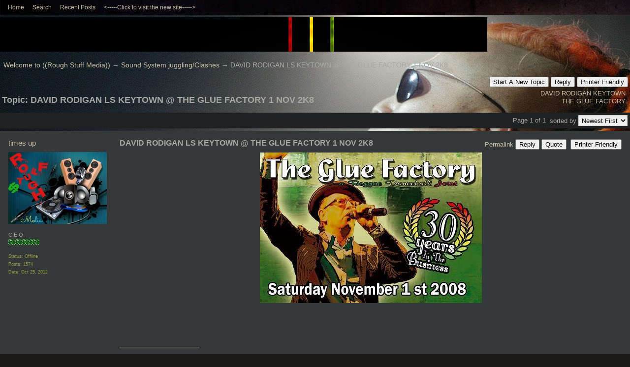

--- FILE ---
content_type: text/html; charset=UTF-8
request_url: https://roughstuffmedia.activeboard.com/t51307378/david-rodigan-ls-keytown-the-glue-factory-1-nov-2k8/
body_size: 12050
content:
			<!DOCTYPE HTML PUBLIC "-//W3C//DTD HTML 4.01//EN" "http://www.w3.org/TR/html4/strict.dtd">
			<html xmlns="http://www.w3.org/1999/xhtml">
					
					
			<head>
				
				
		
				<meta property="og:image" content="https://www.sparklit.com/secure/image/forum/activeboard_icon_200.png" />


		<meta name="generator" content="ActiveBoard" />
				<meta http-equiv="Content-Type"	content="text/html; charset=UTF-8">
				<meta name="description" content=" DAVID RODIGAN LS KEYTOWN @ THE GLUE FACTORY 1 NOV 2K8 ">
				<meta name="keywords" content=" DAVID RODIGAN LS KEYTOWN @ THE GLUE FACTORY 1 NOV 2K8 ,reggae, music,  media, dancehall, stageshow, jamaica, bobmarley, mixtapes, albums, vybz kartel, beenieman, mavado, bounty killer, marley, sound clash">
				


		<title> DAVID RODIGAN LS KEYTOWN @ THE GLUE FACTORY 1 NOV 2K8  - Welcome to ((Rough Stuff Media))</title>
		
		<link rel="stylesheet" href="/templates/masterstyle.spark?aBID=142092&45c48cce2e2d7fbdea1afc51c7c6ad26&dev=1" type="text/css">
		<link rel="SHORTCUT ICON" href="http://remnantsarmy.webs.com/Rom%20R%20logo%20RED.jpg">
		
		
				
		<style id="ab-page-style" type="text/css">
/*
==================================================================
CUSTOM STYLES
==================================================================
*/

/* Place all custom style rules here for easy future reference */


		
/*
==================================================================
RESET CSS
==================================================================
*/
html,body{display:block;width:100%;color:#000;background:#FFF;}
body,div,dl,dt,dd,ul,ol,li,h1,h2,h3,h4,h5,h6,pre,code,form,fieldset,legend,input,textarea,p,blockquote,th,td{margin:0;padding:0;}
table{border-collapse:collapse;border-spacing:0;width:100%;}
fieldset,img{border:0;}
address,caption,cite,code,dfn,em,strong,th,var{font-style:normal;font-weight:normal;}
li {list-style:none;}
caption,th {text-align:left;}
h1,h2,h3,h4,h5,h6{font-size:100%;font-weight:normal;}
q:before,q:after{content:'';}
abbr,acronym {border:0;font-variant:normal;}
sup,sub {line-height:-1px;vertical-align: text-top;}
sub {vertical-align:text-bottom;}
input, textarea, select{font-family:inherit;font-size:inherit;font-weight:inherit;}

.clear { clear:both; margin:0; padding:0; height:0; line-height:0; }


/*
==================================================================
THEME SPECIFIC HTML ELEMENTS
==================================================================
*/

table {font-size:inherit;font:100%;}
pre,code,kbd,samp,tt {font-family:monospace;*font-size:108%;line-height:99%;}
abbr,acronym{border-bottom:1px dotted #000;cursor:help;}
em{font-style:italic;}
blockquote,ul,ol,dl{margin:1em;}
ol,ul,dl{margin-left:2em;}
ol li{list-style:decimal outside;}
ul li{list-style:disc outside;}
dl dd{margin-left:1em;}
th,td{padding:0px;}
th{font-weight:bold;text-align:center;}
caption{margin-bottom:.5em;text-align:center;}
p,fieldset,pre{margin-bottom:1em;}
optgroup{font-style:normal;font-weight:bold;}

input,select { padding: 0.1em 0.2em; background:#efefef; border: 1px solid #d1d1d1; }
textarea { border: 1px solid #d1d1d1; box-sizing:border-box;-moz-box-sizing:border-box;-webkit-box-sizing:border-box; }
textarea:focus { background:#F4F4F4; border:1px solid #a1a1a1; }



/*
==================================================================
BODY
==================================================================
*/

html,body {
	background: #1B1918 url(https://s3.amazonaws.com/themes.activeboard.com/14553?AWSAccessKeyId=1XXJBWHKN0QBQS6TGPG2&Expires=1769644800&Signature=G%2Fkh6%2FTOV6WTBAVYBGWtzcKld%2Bc%3D) top center fixed;
	background-attachment:fixed;
}
body {
	color: #A7A7A3; 
	font:16px Verdana, Arial, Helvetica, sans-serif;*font-size:small;*font:x-small;
	line-height:1em; 
	padding-bottom: 4em;
}
a:link, a:active, a:visited { color: #C8BEA4; text-decoration: none; }
a:hover, a:focus { color: #DFDACA; text-decoration: none; }

a.mod { font-weight: bold; color: #C8BEA4; }
a.mod:hover { font-weight: bold; }
a.admin { font-weight: bold; color: #DFDACA; }
a.admin:hover { font-weight: bold; }


/*
==================================================================
HEADERS
==================================================================
*/

h1{font-size:171%;}
h2{font-size:142%;}
h3{font-size:114%;}
h1{margin:1em 0;}
h2,h3{margin:1em 0 0.5em 0;}
h1,h2,h3,h4,h5,h6{font-family:"Trebuchet MS", Arial, Helvetica, sans-serif;}
h1,h2,h3,h4,h5,h6,strong{font-weight:bold;}

h1.pageHeader {
	position: relative;
	width: 980px !important;
	font-size: 171%;
	padding: 0.75em 0 0.5em 0;
	margin: 0 auto;
	color: #8A8A86;
}
.header {
	height:70px; margin: 0 0 .8em; width: 1000px; z-index: 500; position: relative; left: -10px; 
	border-radius: ; -moz-border-radius: ; -webkit-border-radius: ;
}
.header { background:  url(https://s3.amazonaws.com/themes.activeboard.com/2490?AWSAccessKeyId=1XXJBWHKN0QBQS6TGPG2&Expires=1769644800&Signature=LCJdOZ0W8o9Jnp7D8EaGp2slW7A%3D); }

.header-logo { text-align: center; margin-bottom: 5px; }


/*
==================================================================
CONTAINERS
==================================================================
*/

.wrap { padding: 0 20px; }
.container { width: 980px !important; margin: 0 auto; }

.gen { font-size: 0.85em; }
.genmed { font-size: 0.8em; }
.gensmall { font-size: 0.7em; }

.pager { text-align: right; padding: 5px; margin-bottom: 5px; background: #202123; }

.inline-section-wrap {}
.section-wrap { background: #343839; border:   ; border-radius:  -moz-border-radius: ; -webkit-border-radius: ; }
.section-wrap, .inline-section-wrap { margin-bottom: 5px; padding: 0.25em; }

.section-wrap, .inline-section-wrap {
	border-radius: ; -moz-border-radius: ; -webkit-border-radius: ;
}

.section-wrap .tr-odd .td, .section-wrap .tr-even .td { background: none; }



/*
==================================================================
TABLE
==================================================================
*/

.table {
	border-collapse: separate; 
	/*font-size: 0.85em;*/
	margin: 0;
}
.th {
	font-size: 0.9em; margin:0; padding:0.3em 0.5em;
	font-family: "Trebuchet MS", Arial, Helvetica, sans-serif;
	color: #A7A7A3;
	background: #202123 ;
}
.th a, .th a:active, .th a:visited { color: ; }
.th a:hover { color: ; }

.tr-odd .td { color: ; background: #2E3233 ; }
.tr-even .td { color: ; background:  ; }

.th-first { text-align: left; padding-left: 10px; }
.th-first.th-last { padding-right: 10px; }
.th-first, .tr-even .td-first { }
.th-last, .tr-even .td-last { }
.th-text { margin:0; padding:0; }

.td, .td-first, .td-last { /*font-size:0.85em;*/ padding: 0.1em 0.5em; }
.tr-first .td { padding-top: 0.5em; }
.td-error { text-align: center; }

.th-first { 
	border-radius:  0 0 ; 
	-moz-border-radius:  0 0 ; 
	-webkit-border-radius:  0 0 ;
}
.th-last {
	border-radius: 0   0;
	-moz-border-radius: 0   0;
	-webkit-border-radius: 0   0;
}
.th-first.th-last {
	border-radius: ; -moz-border-radius: ; -webkit-border-radius: ;
}



/*
==================================================================
FORUM & TOPIC TITLES
==================================================================
*/

a.forum-title, a.forum-title:visited { color: ;  }
a.forum-title:hover { color: ;  }

a.topic-title, a.topic-title:visited { color: ;  }
a.topic-title:hover { color: ;  }



/*
==================================================================
WIDGETS
==================================================================
*/

.widget {
	color: ;
	background: #343839 url(https://s3.amazonaws.com/themes.activeboard.com/2497?AWSAccessKeyId=1XXJBWHKN0QBQS6TGPG2&Expires=1769644800&Signature=ex8U7wltdK6L%2FJAPA7RaVJidZ4Q%3D);
	margin-bottom: 5px;
	padding: 0.25em;
	border:   ;
	border-radius: ; -moz-border-radius: ; -webkit-border-radius: ;
}
.widget-alt {
	color: ;
	background: #202123 ;
	margin-bottom: 5px;
	padding: 0.25em;
	border-radius: ; -moz-border-radius: ; -webkit-border-radius: ;
}


/* === forum news === */
.news-widget { float: left; }
.news-entry-widget .table { margin-bottom: 0 !important; }

/* === meta === */
.meta-widget { float: right; }

/* === menu === */
.menu-widget { padding: 0; color:#A7A7A3; background: !important; background-color:transparent !important; }
.menu-widget a, .menu-widget a:visited { color:#C8BEA4; }
.menu-widget a:hover { color:#DFDACA; }
.menu-widget .table { margin: 0 !important; width: auto !important; }
.menu-widget .table .ab_menu_item, .menu-widget .table .ab_menu_item_hover { font-size: 12px; padding:  0.25em 0.75em 0.25em 0; text-align: left; width: auto !important; }
.menu-widget .table .ab_menu_item { background: ; }
.menu-widget .table .ab_menu_item_hover { background: ; }
.menu-widget .table .ab_menu_sub_item_div { z-index: 1000; }
.menu-widget .table .ab_menu_sub_item { font-size: 12px; padding:  0.25em 0.5em; background:#343839 ; width: 200px; }
.menu-widget .table .ab_menu_sub_item_hover { background:#343839 ; padding:  0.25em 0.5em; width: 200px; }
.menu-widget .table .ab_menu_sub_item a, .menu-widget .ab_menu_sub_item a:visited { color:; }
.menu-widget .table .ab_menu_sub_item a:hover { color:; } 

/* === chatbox === */
.chatbox-widget { }
.chatbox-nav { padding: 2px; text-align: center; }
.chatbox-text { margin: 0; }
.chatbox-text td { padding: 0px; }
.chatbox-input { font-size: 12px; width: 100%; border: 0px solid black; padding: 2px 2px 2px 5px; height: 16px; box-sizing: border-box; }
.chatbox-widget .table > tbody > tr > td { padding: 2px; }
.chatbox-widget .table > tbody .tr-last {}
.chatbox-widget .chatboxrow-even {}
.chatbox-widget .chatboxrow-odd { background-color: #2E3233; }
.chatbox-options { text-align: right; }
.chatboxrow td { line-height: 1; }

/* === chatbox emoticons === */
.emote-selector { height: 24px; width: 26px; padding-right: 5px; display: table-cell; }
.emote-selector a { height: 24px; width: 16px; display: table-cell; vertical-align: middle; }
.emote-selector img { border: 0; padding: 0; margin: 0; vertical-align: middle; margin-top: -7px; }
.emoticon-chat-widget { background: #202123; }
.emoticon-chat-widget table { margin: 0; }
.emoticon-chat-widget td { padding: 2px; }
.emoticon-chat-widget #custom-tab, .emoticon-chat-widget #default-tab { padding: 5px; }
.emoticon-chat-widget #custom-tab.selected, .emoticon-chat-widget #default-tab.selected { text-decoration: underline; }

/* === forum list === */
.forum-options { float: right; }
.forum-title { font-size: 0.8em; }
.forum-description { font-size: 11px; margin: 0; }
.forum-subforums { font-size: 11px; }
.forum-topics, .forum-posts { text-align: center; }
.forum-lastpost { padding-left: 10px; padding-right: 10px; }

/* === topic list === */
.topic-info, .forum-info, .topic-status, .topic-forum, .topic-startedby, .topic-lastpost, .topic-views, .topic-rating, .topic-replies { vertical-align:top; padding-top:5px; }
.topic-title { font-size: 0.8em; }
.topic-replies, .topic-views { text-align: center; }
.topic-lastpost { padding: 6px 10px 0; }
.postdetails { font-size: 0.7em; }
.topics-preview q { padding: 10px; font-size: 0.8em; display: block; text-align: center; }
.postbody q { padding: 10px; font-size: 12px; display: block; }
.postbody q::before { content: '" '; }
.postbody q::after { content: ' "'; }
.topics-preview .postbody { background: none; }
.topics-preview .moderatelinks { text-align: right; }

.forum-page-wrap { text-align: left; }
.forum-page-title { font-weight: bold; }
.forum-page-title h2 { font-size: 18px; }
.forum-page-desc { margin-top: 5px; }
.subforum-buttons { float: right; }
.subforum-admin-options { float: right; }

/* === blog forum topic list === */
.blog-section-wrap { text-align: left; }
.blog-section-wrap .section-wrap { background: #202123; }
.blog-section-wrap .section-wrap, .blog-section-wrap .inline-section-wrap { padding: 10px; }
.blog-section-wrap .topic-info { font-size: 0.75em; }
.blog-topic-title { margin-top: 5px; margin-bottom: 10px; }
.blog-topic-title .topic-title { }
.blog-topic-content { padding: 5px; }
.blog-topic-tags { float: right; }
.blog-topic-tags > div.genmed { max-width: 100% !important; }


/* === general list widget css === */
.topics td, .subforums td, .category td { padding-top: 0.5em; }


/* ===  topic view === */
.thread td { vertical-align: top; }
.thread-title-wrap { text-align: left; }
.thread-title h2 { font-size: 18px; }
.thread-buttons { float:right; }
.inline-pager { text-align: right; }
.comment-subject { margin: 0; }
.comment-content { padding: 5px; }
.comment-content { min-height: 170px; }
.comment-meta { padding: 5px; }
.comment-body, .comment-signature { padding: 0.5em 0; }
.comment-meta-author { font-size: 1.2em; }
.comment-meta-author, .comment-meta-avatar, .comment-meta-rank { margin-bottom: 10px; }
.comment-meta-details { color: #989D3C; }
.comment-meta-pending { margin-bottom: 10px; text-align: center; }
.comment-meta-rating { float: left;  }
.comment-taglist { padding: 5px; }

/* === poll === */
.poll-widget { width: 400px; margin: 0 auto; text-align: center; }


/* === forum messages === */
.messages-widget { padding: 10px; }
.messages-widget .table { margin: 0 !important; } 
.messages-widget .message-content { text-align: center; }

/* === breadcrumb === */
.breadcrumb-widget { 
	text-align: left; padding: 0.5em;
	background: none;
	/*background: #202123;*/ 
	/*border-radius:  -moz-border-radius: ; -webkit-border-radius: ;*/ 
}

/* === statistics === */
.stats-widget {}
.stats-widget .table { margin-bottom: 0 !important; }

/* === community funding === */
.funding-widget {}
.funding-widget .table { margin-bottom: 0 !important; }

/* === jumplink === */
.jumplink-widget { text-align: right; }

/* === quickreply === */
.quickreply-widget {}

/* === tag cloud === */
.tagcloud-widget { margin: 1em auto; }
.tagcloud-widget .td-first.td-last { padding: 1em; }

/* === search === */
.search-widget {}

/* === profile section === */
.profile-widget { background: none; padding: 0; }
.profile-widget .profile-menu.widget {  }
.profile-widget .inline-widget { margin-bottom: 0; }

/* === calendar === */
.calendar-widget .table { border-collapse: collapse; }
.calendar-month {}
.calendar-month { padding: 10px; text-align: center; }
.calendar-cell-active { border: 1px solid black; }
.calendar-cell-empty { border: 1px solid black; background: #202123; }
.calendar-cell-today { background: #202123; }
.calendar-holiday-text { font-style: italic; }
.calendar-event-list { margin-left: 10px !important; padding-left: 10px !important; }
.calendar-event-list li { list-style-image: inherit; list-style-position: inside: list-style-type: inherit; }
.calendar-weekly-startrow {}
.calendar-weekly-startrow th { padding: 5px; }
.calendar-weekly-endrow td { padding-bottom: 15px; }

/* === member list === */
.memberlist-widget thead th { text-align: left; padding:2px 5px; }

/* === forum info === */
.forum-info-widget {}
.forum-info-widget .table, .legend-widget .table { width: 300px; margin:0; }

/* === legend === */
.legend-widget {}
.legend-widget .td { font-size: 12px; padding: 0.1em 0.5em; }

/* === preview-widget === */
.preview-widget.widget { padding: 0; }


/* ===  === */
.pm-widget .tr.read .td { background: #2E3233 ; }
.pm-widget .td { padding-bottom: 0.25em; padding-top: 0.25em; }
.pm-widget .preview-content { font-style: italic; }
.pm-widget .participants, .pm-widget .preview { margin-top: 0.25em; margin-bottom: 0.25em; }
.pm-message-box {}

/* ===  === */
/* ===  === */



/*
==================================================================
MISC
==================================================================
*/

/* === promotional, rss, subscribe-to-forum images === */
.subforum-imagelinks { text-align: right; }



/*
==================================================================
YUI TABS
==================================================================
*/

.yui-skin-sam .yui-navset .yui-content { margin-bottom: 10px; }
.yui-navset .yui-nav, .yui-navset .yui-nav li, .yui-navset .yui-nav li em, .yui-navset .yui-nav ul {}

.yui-skin-sam .yui-navset .yui-nav,.yui-skin-sam .yui-navset .yui-navset-top .yui-nav{border-color:transparent;}
.yui-skin-sam .yui-navset .yui-nav a,.yui-skin-sam .yui-navset .yui-navset-top .yui-nav a{border-width:1px;border-style:solid;}
.yui-skin-sam .yui-navset .yui-nav .selected a,.yui-skin-sam .yui-navset .yui-nav .selected a:focus,.yui-skin-sam .yui-navset .yui-nav .selected a:hover{background-color: url(https://s3.amazonaws.com/themes.activeboard.com/2497?AWSAccessKeyId=1XXJBWHKN0QBQS6TGPG2&Expires=1769644800&Signature=ex8U7wltdK6L%2FJAPA7RaVJidZ4Q%3D);}
.yui-skin-sam .yui-navset .yui-nav a:hover,.yui-skin-sam .yui-navset .yui-nav a:focus{background:url(https://s3.amazonaws.com/themes.activeboard.com/2497?AWSAccessKeyId=1XXJBWHKN0QBQS6TGPG2&Expires=1769644800&Signature=ex8U7wltdK6L%2FJAPA7RaVJidZ4Q%3D);}
.yui-skin-sam .yui-navset .yui-content{ border-width: 1px; border-style: solid; }
.yui-skin-sam .yui-navset .yui-content,.yui-skin-sam .yui-navset .yui-navset-top .yui-content{border-color:url(https://s3.amazonaws.com/themes.activeboard.com/2497?AWSAccessKeyId=1XXJBWHKN0QBQS6TGPG2&Expires=1769644800&Signature=ex8U7wltdK6L%2FJAPA7RaVJidZ4Q%3D);}
.yui-skin-sam .yui-navset-left .yui-content{border-color:transparent;}
.yui-skin-sam .yui-navset-bottom .yui-content,.yui-skin-sam .yui-navset .yui-navset-bottom .yui-content{border-color:transparent;}
.yui-skin-sam .yui-navset .yui-nav a,.yui-skin-sam .yui-navset .yui-navset-top .yui-nav a{border:1px solid url(https://s3.amazonaws.com/themes.activeboard.com/2497?AWSAccessKeyId=1XXJBWHKN0QBQS6TGPG2&Expires=1769644800&Signature=ex8U7wltdK6L%2FJAPA7RaVJidZ4Q%3D);}
.yui-skin-sam .yui-navset .yui-nav a em,.yui-skin-sam .yui-navset .yui-navset-top .yui-nav a em{border:1px solid url(https://s3.amazonaws.com/themes.activeboard.com/2497?AWSAccessKeyId=1XXJBWHKN0QBQS6TGPG2&Expires=1769644800&Signature=ex8U7wltdK6L%2FJAPA7RaVJidZ4Q%3D);}



.yui-navset .yui-nav li,.yui-navset .yui-navset-top .yui-nav li,.yui-navset .yui-navset-bottom .yui-nav li{margin:0 .5em 0 0;}
.yui-navset-left .yui-nav li,.yui-navset-right .yui-nav li{margin:0 0 .5em;}
.yui-navset .yui-content .yui-hidden{position:absolute;left:-999999px;visibility:hidden;}
.yui-navset .yui-navset-left .yui-nav,.yui-navset .yui-navset-right .yui-nav,.yui-navset-left .yui-nav,.yui-navset-right .yui-nav{width:6em;}
.yui-navset-top .yui-nav,.yui-navset-bottom .yui-nav{width:auto;}.yui-navset .yui-navset-left,.yui-navset-left{padding:0 0 0 6em;}
.yui-navset-right{padding:0 6em 0 0;}
.yui-navset-top,.yui-navset-bottom{padding:auto;}
.yui-nav,.yui-nav li{margin:0;padding:0;list-style:none;}
.yui-navset li em{font-style:normal;}
.yui-navset{position:relative;zoom:1;}
.yui-navset .yui-content,.yui-navset .yui-content div{zoom:1;}
.yui-navset .yui-content:after{content:'';display:block;clear:both;}
.yui-navset .yui-nav li,.yui-navset .yui-navset-top .yui-nav li,.yui-navset .yui-navset-bottom .yui-nav li{display:inline-block;display:-moz-inline-stack;*display:inline;vertical-align:bottom;cursor:pointer;zoom:1;}
.yui-navset-left .yui-nav li,.yui-navset-right .yui-nav li{display:block;}
.yui-navset .yui-nav a{position:relative;}
.yui-navset .yui-nav li a,.yui-navset-top .yui-nav li a,.yui-navset-bottom .yui-nav li a{display:block;display:inline-block;vertical-align:bottom;zoom:1;}
.yui-navset-left .yui-nav li a,.yui-navset-right .yui-nav li a{display:block;}
.yui-navset-bottom .yui-nav li a{vertical-align:text-top;}
.yui-navset .yui-nav li a em,.yui-navset-top .yui-nav li a em,.yui-navset-bottom .yui-nav li a em{display:block;}
.yui-navset .yui-navset-left .yui-nav,.yui-navset .yui-navset-right .yui-nav,.yui-navset-left .yui-nav,.yui-navset-right .yui-nav{position:absolute;z-index:1;}
.yui-navset-top .yui-nav,.yui-navset-bottom .yui-nav{position:static;}
.yui-navset .yui-navset-left .yui-nav,.yui-navset-left .yui-nav{left:0;right:auto;}
.yui-navset .yui-navset-right .yui-nav,.yui-navset-right .yui-nav{right:0;left:auto;}
.yui-skin-sam .yui-navset .yui-nav,.yui-skin-sam .yui-navset .yui-navset-top .yui-nav{border-style:solid;border-width:0 0 0px;zoom:1;}
.yui-skin-sam .yui-navset .yui-nav li,.yui-skin-sam .yui-navset .yui-navset-top .yui-nav li{margin:0 .16em 0 0;padding:1px 0 0;zoom:1;}
.yui-skin-sam .yui-navset .yui-nav .selected,.yui-skin-sam .yui-navset .yui-navset-top .yui-nav .selected{margin:0 .16em 0 0;}
.yui-skin-sam .yui-navset .yui-nav a,.yui-skin-sam .yui-navset .yui-navset-top .yui-nav a{border-width:0 1px;position:relative;text-decoration:none;}
.yui-skin-sam .yui-navset .yui-nav a em,.yui-skin-sam .yui-navset .yui-navset-top .yui-nav a em{border-width:1px 0 0;cursor:hand;padding:.25em .75em;left:0;right:0;bottom:0;top:-1px;position:relative;}
.yui-skin-sam .yui-navset .yui-nav .selected a,.yui-skin-sam .yui-navset .yui-nav .selected a:focus,.yui-skin-sam .yui-navset .yui-nav .selected a:hover{}
.yui-skin-sam .yui-navset .yui-nav a:hover,.yui-skin-sam .yui-navset .yui-nav a:focus{outline:0;}
.yui-skin-sam .yui-navset .yui-nav .selected a em{padding:.35em .75em;}
.yui-skin-sam .yui-navset .yui-nav .selected a,.yui-skin-sam .yui-navset .yui-nav .selected a em{}
.yui-skin-sam .yui-navset .yui-content{}
.yui-skin-sam .yui-navset .yui-content,.yui-skin-sam .yui-navset .yui-navset-top .yui-content{border-width:1px;border-style:solid;padding:.25em .5em;}
.yui-skin-sam .yui-navset-left .yui-nav,.yui-skin-sam .yui-navset .yui-navset-left .yui-nav,.yui-skin-sam .yui-navset .yui-navset-right .yui-nav,.yui-skin-sam .yui-navset-right .yui-nav{border-width:0 5px 0 0;Xposition:absolute;top:0;bottom:0;}
.yui-skin-sam .yui-navset .yui-navset-right .yui-nav,.yui-skin-sam .yui-navset-right .yui-nav{border-width:0 0 0 5px;}
.yui-skin-sam .yui-navset-left .yui-nav li,.yui-skin-sam .yui-navset .yui-navset-left .yui-nav li,.yui-skin-sam .yui-navset-right .yui-nav li{margin:0 0 .16em;padding:0 0 0 1px;}.yui-skin-sam .yui-navset-right .yui-nav li{padding:0 1px 0 0;}
.yui-skin-sam .yui-navset-left .yui-nav .selected,.yui-skin-sam .yui-navset .yui-navset-left .yui-nav .selected{margin:0 -1px .16em 0;}
.yui-skin-sam .yui-navset-right .yui-nav .selected{margin:0 0 .16em -1px;}
.yui-skin-sam .yui-navset-left .yui-nav a,.yui-skin-sam .yui-navset-right .yui-nav a{border-width:1px 0;}
.yui-skin-sam .yui-navset-left .yui-nav a em,.yui-skin-sam .yui-navset .yui-navset-left .yui-nav a em,.yui-skin-sam .yui-navset-right .yui-nav a em{border-width:0 0 0 1px;padding:.2em .75em;top:auto;left:-1px;}
.yui-skin-sam .yui-navset-right .yui-nav a em{border-width:0 1px 0 0;left:auto;right:-1px;}
.yui-skin-sam .yui-navset-left .yui-nav a,.yui-skin-sam .yui-navset-left .yui-nav .selected a,.yui-skin-sam .yui-navset-left .yui-nav a:hover,.yui-skin-sam .yui-navset-right .yui-nav a,.yui-skin-sam .yui-navset-right .yui-nav .selected a,.yui-skin-sam .yui-navset-right .yui-nav a:hover,.yui-skin-sam .yui-navset-bottom .yui-nav a,.yui-skin-sam .yui-navset-bottom .yui-nav .selected a,.yui-skin-sam .yui-navset-bottom .yui-nav a:hover{background-image:none;}
.yui-skin-sam .yui-navset-left .yui-content{border-width:1px;border-style:solid;}
.yui-skin-sam .yui-navset-bottom .yui-nav,.yui-skin-sam .yui-navset .yui-navset-bottom .yui-nav{border-width:5px 0 0;}
.yui-skin-sam .yui-navset .yui-navset-bottom .yui-nav .selected,.yui-skin-sam .yui-navset-bottom .yui-nav .selected{margin:0 .16em 0 0;}
.yui-skin-sam .yui-navset .yui-navset-bottom .yui-nav li,.yui-skin-sam .yui-navset-bottom .yui-nav li{padding:0 0 1px 0;vertical-align:top;}
.yui-skin-sam .yui-navset .yui-navset-bottom .yui-nav a em,.yui-skin-sam .yui-navset-bottom .yui-nav a em{border-width:0 0 1px;top:auto;bottom:-1px;}
.yui-skin-sam .yui-navset-bottom .yui-content,.yui-skin-sam .yui-navset .yui-navset-bottom .yui-content{border-width:1px;border-style:solid;}






</style>			<script language="javascript" type="text/javascript">
				function recordTopicRating(thankYou, abKey, aBID, subForumID, topicID, rating){
					var postData = "thankYou="+thankYou+"&abKey="+abKey+"&aBID="+aBID+"&subForumID="+subForumID+"&topicID="+topicID+"&rating="+rating;
					$.get('/rating.spark?'+postData, function(data){
						var ratingSel = $('#ratingsDiv');
						ratingSel.unbind('mouseover');
						ratingSel.css({
							backgroundImage: '',
							width: '',
							fontSize: ''
						});
						ratingSel.html(data);
					});
				}
			</script>
			            <script type="text/javascript" src="/js.ln/jquery/js/jquery-1.8.2.min.js"></script>
            		
		<script type='text/javascript'>

				$(document).ready(function(){
			$("#popupContactClose").click(function(){
				disablePopup();
			});
			$("#backgroundPopup").click(function(){
				disablePopup();
			});
			$(document).keyup(function(e){
				if(e.keyCode==27 && popupStatus==1){
					disablePopup();
				}
			});
			 
			$(window).resize(function(){
				if(popupStatus==1){
					centerPopup();
				}	
			});
		});
		
		function toggle(obj) {
			var el = document.getElementById(obj);
			if ( el.style.display != 'none' ) {
				el.style.display = 'none';
			}
			else {
				el.style.display = '';
			}
		}

		
			function checkBoxes()
			{
				var items = document.getElementsByName('topicMoveDelete[]');
				var list = '';
				var firstElement = 0;
				

				
				for(var i=0; i< items.length; i++)
				{
					if(items[i].checked)
					{
						if(firstElement==0)
							list += items[i].value;
						else
							list += ';'+items[i].value;
						firstElement++;
					}
				}
				
				if(list.length < 1){
					alert("Please select one or more topics.");
					return false;
				}
				
				document.getElementById('checkedBoxes').value = list;
				return true;
			}

			function setTopicFormAction(action){
				document.topicAction.action = action;
			}

			function setButtonIMG(image,id) {
				document.getElementById(id).src = image;
			}
			
			//----------------------------------------------------------------------------------
			//		Comment menu JS
			//----------------------------------------------------------------------------------
			var hideMenu = new Array();
			function findCommentOptionMenuItem(id) {
				var i;
				for (i=0; i<hideMenu.length; i++) {
					if (hideMenu[i][0] == id) {
						return i;
					}
				}
				hideMenu.push(new Array(id,'0'));
				return hideMenu.length-1;
			}
			function showCommentOptionMenu(id, btn) {
				hideMenu[findCommentOptionMenuItem(id)][1] = '0';
			}
			function hideCommentOptionMenu(id) {
				if (document.getElementById(id)) {
					hideMenu[findCommentOptionMenuItem(id)][1] = '1';
					var t=setTimeout("closeCommentOptionMenu('"+id+"')",333);
				}
			}
			function closeCommentOptionMenu(id) {
				if (hideMenu[findCommentOptionMenuItem(id)][1] == '1') {
					document.getElementById(id).style.display='none';
				}
				hideMenu[findCommentOptionMenuItem(id)][1] = '0';
			}
			function toggleCommentOptionMenu(id, btn)
			{
				var menuSel = $('#'+id);
				menuSel.css('position','absolute');
				if (menuSel.css('display') == 'none')
				{
					menuSel.css('left', '-9999px');
					menuSel.show();
					
					var f = parseInt(menuSel.css('font-size'));
					if (f < 12)
						f = 12;
					var width = f * 10;
					menuSel.css('width', width+'px');
					
					var buttonSel = $(btn);
					
					menuSel.css('top', (buttonSel.outerHeight() + 5) + 'px');
					menuSel.css('left', (buttonSel.outerWidth() - menuSel.outerWidth()) + 'px');
				}
				else
				{
					menuSel.hide();
				}
			}

			//----------------------------------------------------------------------------------
			//		Tag UI JS
			//----------------------------------------------------------------------------------
			var hideTagMenu = new Array();
			function findTagOptionMenuItem(id) {
				var i;
				for (i=0; i<hideTagMenu.length; i++) {
					if (hideTagMenu[i][0] == id) {
						return i;
					}
				}
				hideTagMenu.push(new Array(id,'0','0'));
				return hideTagMenu.length-1;
			}
			function showTagOptionMenu(id) {
				hideTagMenu[findTagOptionMenuItem(id)][1] = '0';
			}
			function hideTagOptionMenu(id) {
				if (document.getElementById(id)) {
					hideTagMenu[findTagOptionMenuItem(id)][1] = '1';
					var t=setTimeout("closeTagOptionMenu('"+id+"')",333);
				}
			}
			function closeTagOptionMenu(id) {
				index = findTagOptionMenuItem(id);
				//console.log(hideTagMenu[index][0]+" "+hideTagMenu[index][1]+" "+hideTagMenu[index][2]);
				if (hideTagMenu[index][1] == '1' && hideTagMenu[index][2] != '1') {
					document.getElementById(id).style.display='none';
					hideTagMenu[findTagOptionMenuItem(id)][1] = '0';
				}
			}
			function toggleTagOptionMenu(id, tagMenuButton, tagMenuInput) {
				//var tagMenu = document.getElementById(id);
				var tagMenuSel = $('#'+id);
				//if (tagMenu.style.display == 'none') {
				if (tagMenuSel.css('display') == 'none') {
					
					var tagMenuButtonSel = $(tagMenuButton),
						x = tagMenuButtonSel.position().left + tagMenuButtonSel.width(),
						y = tagMenuButtonSel.position().top - tagMenuButtonSel.height() - 8;
					
					
					//var tagMenuButtonRegion = YAHOO.util.Region.getRegion(tagMenuButton);
					//var x = tagMenuButtonRegion.right;
					//var y = tagMenuButtonRegion.top;
					//y -= tagMenuButtonRegion.height - 8;

					//tagMenu.style.display = 'block'; // without this 'w' will be NaN
					tagMenuSel.show();

					var w = tagMenuSel.width(),
						h = tagMenuSel.height();
					//var tagMenuRegion = YAHOO.util.Region.getRegion(tagMenu);
					//var w = tagMenuRegion.width;
					//var h = tagMenuRegion.height;
					
					x += 4;

					rx = x + w;
					if (rx > $(document).width()) {
						x -= w;
						y = tagMenuButtonSel.position().top + tagMenuButtonSel.height() + 4;
					}
						
					by = y + h;
					if (by > $(document).height()) {
						y = tagMenuButtonSel.position().top - h - 4;
					}

					tagMenuSel.css('left', x.toString()+'px');
					tagMenuSel.css('top', y.toString()+'px');
					//tagMenu.style.left = x.toString()+'px';
					//tagMenu.style.top = y.toString()+'px';

					document.getElementById(tagMenuInput).focus();
				} else {
					tagMenuSel.hide();
					//tagMenu.style.display = 'none';
				}
			}
			function justRegisterRightClickForTagOptionMenu(id) {
				hideTagMenu[findTagOptionMenuItem(id)][2] = '1';
			}
			function registerRightClickForTagOptionMenu(id) {
				hideTagMenu[findTagOptionMenuItem(id)][2] = '1';
				var t=setTimeout("justClearRightClickForTagOptionMenu('"+id+"')",3000);
			}
			function justClearRightClickForTagOptionMenu(id) {
				hideTagMenu[findTagOptionMenuItem(id)][2] = '0';
			}
			function clearRightClickForTagOptionMenu(id) {
				hideTagMenu[findTagOptionMenuItem(id)][2] = '0';
				closeTagOptionMenu(id);
			}
		</script>	
					<script type="text/javascript">
				customPos = -1;
				
				function hilite(e, c) {
					if (e && c)
						e.className=c;
				}
				
				function lolite(e, c) {
					if (e && c)
						e.className=c;
				}
			</script>
	
						<script type="text/javascript">
				var curTopicIDForTagCallback = null;
				function recordTopicTag(aBID, topicID, abKey, image) {
					var tagSel = $('#tagInput'+topicID),
						tagAddButtonSel = $('#tagInputAddButton'+topicID);
					var tag = tagSel.val();

					tagSel.val('');
					tagAddButtonSel.attr('src', image);
					
					if (tag !== null && tag !== undefined && tag.length > 0) {
						curTopicIDForTagCallback = topicID;
						var postData = "aBID="+aBID+"&topicID="+topicID+"&tag="+encodeURI(tag).replace(/\+/g, "%2B")+"&abKey="+abKey+"&action=83";
						$.get('/tagit.spark?'+postData, handleTagSuccess);
					}
				}

				function removeTopicTag(tagID, aBID, topicID, abKey, image) {
					var tagSel = $('#tag'+tagID);
					tagSel.attr('src', image);
					
					if (tagID !== null && tagID !== undefined) {
						curTopicIDForTagCallback = topicID;
						var postData = "aBID="+aBID+"&topicID="+topicID+"&tagID="+tagID+"&abKey="+abKey+"&action=70"; 
						$.get('/tagit.spark?'+postData, handleTagSuccess);
					}
				}
				
				var handleTagSuccess = function(data) {
					document.getElementById("tagUI"+curTopicIDForTagCallback).innerHTML = data; 
					toggleTagOptionMenu("tagsMenu"+curTopicIDForTagCallback, document.getElementById("tagsMenuButton"+curTopicIDForTagCallback), "tagInput"+curTopicIDForTagCallback);
				};
			</script>
		            <script type="text/javascript">
                $(document).ready(function () {
                    var lock;
                    $(this).on('mousemove', function () {
                        if (!lock) {
                            lock = true;
                            $.ajax({
                                'type': 'POST',
                                'dataType': 'json',
                                'url': '//roughstuffmedia.activeboard.com/forum.spark?a=118',
                                'data': {
                                    'aBID': 142092,
                                    'rt': 2,
                                    'a': 118,

                                    'ID': -1, 

                                }
                            });
                            setTimeout(function () {
                                lock = false;
                            }, 420000);
                        }
                    });
                });
            </script>
            		</head>
		<body id="abBodyTag" bgcolor="#D0D0D0" text="#000000" 
		link="#000000" vlink="#000000" 		      style="margin: 0" class="default">
		<div id="uWrap" class="uWrap">
		 
    
    
    
    
    
    
      		<script type="text/javascript" src="/js/forum_menu.js?v=1337"></script>
				<div class="menu-widget widget" style="">
		<table class="forumline borderline table" id="controlBarTable" cellSpacing="0" cellpadding="0" style="table-layout: fixed;width: 100%; margin-bottom: 10px">
			<tbody>
				<tr class="tr-first tr-last">
					<td class="ab_menu_item" colspan=1 width="20%">&nbsp;</td>		<td id="custom_mnu_0_parent" class="ab_menu_item td td-first" width="20%" align="center" 
			onmouseover="hilite(this,'ab_menu_item_hover')" onmouseout="lolite(this,'ab_menu_item')"
			 onclick="if(!clickTrap){window.location='https://roughstuffmedia.activeboard.com/'} clickTrap=false;" 
			style="cursor: pointer;">
			
			<div class="menu-item-wrap"><div style="padding: 4px;"><a nohref>Home</a></div></div>		</td>
				<td id="custom_mnu_1_parent" class="ab_menu_item td" width="20%" align="center" 
			onmouseover="hilite(this,'ab_menu_item_hover')" onmouseout="lolite(this,'ab_menu_item')"
			 onclick="if(!clickTrap){ab_mnu_show('custom_mnu_1', this);} clickTrap=false;" 
			style="cursor: pointer;">
			
			<div class="menu-item-wrap"><div style="padding: 4px;"><a nohref>Search</a></div>		<div id="custom_mnu_1" class="ab_menu_sub_item_div" style="display: none; position: absolute;" onclick="clickTrap=true">
			<table class="forumline borderline row1" cellspacing="0" cellpadding="0" style="width: 260px;">
				<tr>
					<td class="ab_menu_sub_item" style="padding-top: 10px; text-align: center;">
						<div style="padding: 4px;"><nobr><form action="https://roughstuffmedia.activeboard.com/p/results/" method=post>
<input name=keywords type=text size=25>&nbsp;<input name=searchkeywords type=text size=25 value="" style="position:absolute; left:-9999px;">&nbsp;<button name=search type=submit>Search</button>
</form>
<a href="https://roughstuffmedia.activeboard.com/p/search/">Advanced Search</a>
</nobr></div>
					</td>
				</tr>
			</table>
		</div>
		<script>
			ab_mnu_register('custom_mnu_1');
		</script>
		</div>		</td>
				<td id="custom_mnu_2_parent" class="ab_menu_item td" width="20%" align="center" 
			onmouseover="hilite(this,'ab_menu_item_hover')" onmouseout="lolite(this,'ab_menu_item')"
			 onclick="if(!clickTrap){window.location='https://roughstuffmedia.activeboard.com/p/recent/'} clickTrap=false;" 
			style="cursor: pointer;">
			
			<div class="menu-item-wrap"><div style="padding: 4px;"><a nohref>Recent Posts</a></div></div>		</td>
				<td id="custom_mnu_3_parent" class="ab_menu_item td" width="20%" align="center" 
			onmouseover="hilite(this,'ab_menu_item_hover')" onmouseout="lolite(this,'ab_menu_item')"
			 onclick="if(!clickTrap){window.open('http://www.roughstuffmedia.com/');} clickTrap=false;" 
			style="cursor: pointer;">
			
			<div class="menu-item-wrap"><div style="padding: 4px;"><a nohref>                                                                         <-----Click to visit the new site-----></a></div></div>		</td>
						</tr>
			</tbody>
		</table>
		</div>
		
		<script>
			ab_mnu_init_all();
			clickTrap=false;
		</script>
		
    
    <div class="header"></div>
    
    <div class="top">
      
        
      
      
      <div class="clear"></div>
    </div>
    
    
    
    
      <div class="breadcrumb-widget widget gen"><a href="https://roughstuffmedia.activeboard.com/">Welcome to ((Rough Stuff Media))</a> &rarr; <a href="https://roughstuffmedia.activeboard.com/b542604/sound-system-jugglingclashes/">Sound System juggling/Clashes</a> &rarr; <span class="nolinks"> DAVID RODIGAN LS KEYTOWN @ THE GLUE FACTORY 1 NOV 2K8 </span></div>
      <div class="inline-section-wrap subforum-inline-text">
	<div class="thread-title-wrap">
		<div class="thread-buttons genmed">
			
			<button onclick="self.location='https://roughstuffmedia.activeboard.com/p/new/?subForumID=542604';">Start A New Topic</button>
			
				<button onclick="self.location='https://roughstuffmedia.activeboard.com/p/reply/?topicID=51307378';">Reply</button>
			
			
			
				<button onclick="self.location='//roughstuffmedia.activeboard.com/forum.spark?aBID=142092&p=84&topicID=51307378';">Printer Friendly</button>
			
		</div>
		<div style="clear:right;"></div>
		<div class="comment-taglist" style="float: right;">
			<div id="tagUI51307378" class="genmed" style="float: right; max-width: 250px; text-align: right; margin-left: 5px;"><span id="tagsForTopic51307378"><a href="//roughstuffmedia.activeboard.com/forum.spark?aBID=142092&p=90&tag=DAVID+RODIGAN">DAVID&nbsp;RODIGAN</a> <a href="//roughstuffmedia.activeboard.com/forum.spark?aBID=142092&p=90&tag=KEYTOWN">KEYTOWN</a> <a href="//roughstuffmedia.activeboard.com/forum.spark?aBID=142092&p=90&tag=THE+GLUE+FACTORY">THE&nbsp;GLUE&nbsp;FACTORY</a> </span></div>
		</div>
		<div class="thread-title">
			<h2>Topic:  DAVID RODIGAN LS KEYTOWN @ THE GLUE FACTORY 1 NOV 2K8 </h2>
		</div>
	</div>
</div>

<div class="pager">
	<div class="comment-meta-rating">
		
		<div class="clear"></div>
	</div>
	<span class="genmed row3genmed" style=""><span style="">Page 1 of 1 </span><span style="">&nbsp;sorted by <select id="memberCommentsSortBy_0" onChange="changePostSortOrder(this.id)"><option value="oldestFirst" >Oldest First</option><option value="newestFirst"  selected='selected'>Newest First</option></select></span></span>		<script language="javascript">
		function changePostSortOrder(id){
			var list = document.getElementById(id);
			var direction = list.options[list.selectedIndex].value;
			document.location='https://roughstuffmedia.activeboard.com/t51307378/david-rodigan-ls-keytown-the-glue-factory-1-nov-2k8/?page=1&sort='+direction;
		}
		</script>
		
	<div class="clear"></div>
</div>




	
			
	<div class="section-wrap">
	<table cellpadding=0 cellspacing=0 class="thread table">
		<tbody>
			<tr class="tr tr-first tr-last tr-odd">
				<td class="td td-first" width="200">
					<a id="comment-51307378"></a>
					
						<a id="lastPostAnchor"></a>
					
					
					
					
					
					<div class="comment-meta genmed">
						<div class="comment-meta-author gen">
							<a href="https://roughstuffmedia.activeboard.com/m1482776/profile/" rel="nofollow">times up</a>
						</div>
						
							<div class="comment-meta-avatar">
								<img width=200 height=146 border="0" src="//roughstuffmedia.activeboard.com/avatar?id=1546685&m=75&t=1393315226"  id="avatar1482776"/>
							</div>
						
						
							<div class="comment-meta-rank gen">
								C.E.O<br>
								<img src="https://www.sparklit.com/secure/image/forum/rankicon/dollar.gif" ><img src="https://www.sparklit.com/secure/image/forum/rankicon/dollar.gif" ><img src="https://www.sparklit.com/secure/image/forum/rankicon/dollar.gif" ><img src="https://www.sparklit.com/secure/image/forum/rankicon/dollar.gif" ><img src="https://www.sparklit.com/secure/image/forum/rankicon/dollar.gif" ><img src="https://www.sparklit.com/secure/image/forum/rankicon/dollar.gif" ><img src="https://www.sparklit.com/secure/image/forum/rankicon/dollar.gif" ><img src="https://www.sparklit.com/secure/image/forum/rankicon/dollar.gif" ><img src="https://www.sparklit.com/secure/image/forum/rankicon/dollar.gif" >
							</div>
						
						<div class="comment-meta-details gensmall">
							
								<div class="">
									Status: Offline
								</div>
							
							<div class="">
								Posts: 1574
							</div>
							<div class="">
								Date:  <time datetime="2012-10-25 02:20:32">Oct 25, 2012</time>
							</div>
							
						</div>
					</div>
				</td>
				<td class="td td-last">
					<div class="comment-content">
						<table style="margin: 0px; padding: 0px; width: 100%;">
							<tbody>
								<tr>
									<td style="vertical-align: top;">
										<div class="postbody gen">
											
												<h3 class="comment-subject"> DAVID RODIGAN LS KEYTOWN @ THE GLUE FACTORY 1 NOV 2K8 </h3>
											
										</div>
									</td>
									<td>
										<div class="genmed" align="right" style="float: right;"><nobr><a style="margin:0em" href ="https://roughstuffmedia.activeboard.com/t51307378/david-rodigan-ls-keytown-the-glue-factory-1-nov-2k8/?page=1#comment-51307378">Permalink</a>&nbsp;<button type="button" onclick="window.location='https://roughstuffmedia.activeboard.com/p/reply/?topicID=51307378';">Reply</button>&nbsp;<button type="button" onclick="window.location='https://roughstuffmedia.activeboard.com/p/reply/?topicID=51307378&commentID=51307378&subAction=quote';">Quote</button>&nbsp;<div class="optionsWrap51307378" style="display: inline-block; position:relative;">&nbsp;<button type="button" onclick="window.location='//roughstuffmedia.activeboard.com/forum.spark?aBID=142092&p=83&topicID=51307378&commentID=51307378';">Printer Friendly</button></div></nobr></div>
									</td>
								</tr>
								<tr>
									<td style="width:100%" colspan="2">
										<div class="comment-body postbody genmed">
											<p><img src="http://4.bp.blogspot.com/-dymN-1hZ7tQ/UIWrZZEcIfI/AAAAAAAApNY/liV3GETGgw8/s1600/FLYER.jpg" border="0" width="451" height="306" style="display: block; margin-left: auto; margin-right: auto;" /></p>



<iframe id="hulkshare-player-embed" name="hulkshare-player-embed" src="http://www.hulkshare.com/embed_mp3.php?fn=bsw03m0ub4e8&type=5&enableDownload=1&bg=#000000&fg=71C90C" scrolling="no" frameborder="0" allowTransparency="true" style="width:100%;height:34px;"></iframe>
											<br><br>
										</div>
										
										
											__________________
											<div class="comment-signature postbody genmed">
												
											</div>
										
									</td>
								</tr>
							</tbody>
						</table>
					</div>
				</td>
			</tr>
		</tbody>
	</table>
	</div>



<div class="pager">
	<span class="genmed row3genmed" style=""><span style="">Page 1 of 1 </span><span style="">&nbsp;sorted by <select id="memberCommentsSortBy_1" onChange="changePostSortOrder(this.id)"><option value="oldestFirst" >Oldest First</option><option value="newestFirst"  selected='selected'>Newest First</option></select></span></span>		<script language="javascript">
		function changePostSortOrder(id){
			var list = document.getElementById(id);
			var direction = list.options[list.selectedIndex].value;
			document.location='https://roughstuffmedia.activeboard.com/t51307378/david-rodigan-ls-keytown-the-glue-factory-1-nov-2k8/?page=1&sort='+direction;
		}
		</script>
		
	<div class="clear"></div>
</div>

<div class="quickreply-wrap">
	
</div>

<div class="forum-footer-wrapx">
	<table cellpadding="0" cellspacing="0" class="forum-footer">
		<tbody>
			<tr class="tr tr-first tr-last">
				<td class="td td-first">
					<div class="genmed">
						&nbsp;
					</div>
				</td>
				<td class="td td-last">
					<div class="genmed">
						<div style="text-align: right; vertical-align: top; margin-bottom:10px;">
							<button onclick="self.location='https://roughstuffmedia.activeboard.com/t51307378/david-rodigan-ls-keytown-the-glue-factory-1-nov-2k8/?a=53';">Subscribe</button>
							<div class="jumplink-widget"><FORM id="jumpForum" NAME="jumpForum" action="forum.spark" METHOD=POST>
<select id='jumpToSelect' name='subForumID' ONCHANGE="if ($('#jumpToSelect option:selected').val().search('http://') >= 0 || $('#jumpToSelect option:selected').val().search('https://') >= 0){ window.location = $('#jumpToSelect option:selected').val(); }else { $('#jumpToSelect').get(0).selectedIndex = 0; }"><option value="-1">Jump To:</option><option value="-2"></option><option value="-3">--- Reggae ---</option><option value="https://roughstuffmedia.activeboard.com/b542600/dancehall-reggae-mixtapes/">Dancehall Reggae Mixtapes</option><option value="https://roughstuffmedia.activeboard.com/b542584/reggae-soundclash/">Reggae Soundclash</option><option value="https://roughstuffmedia.activeboard.com/b542581/reggae-mixtapes/">Reggae Mixtapes</option><option value="https://roughstuffmedia.activeboard.com/b542582/reggae-singles/">Reggae Singles</option><option value="https://roughstuffmedia.activeboard.com/b542604/sound-system-jugglingclashes/">Sound System juggling/Clashes</option><option value="https://roughstuffmedia.activeboard.com/b542583/reggae-remixesrefixes/">Reggae Remixes/Refixes</option></select>
</FORM></div>
						</div>
						<div class="subforum-imagelinks">
							
								
								                <script>(function (d, s, id) {
                        var js, fjs = d.getElementsByTagName(s)[0];
                        if (d.getElementById(id)) return;
                        js = d.createElement(s);
                        js.id = id;
                        js.src = "//connect.facebook.net/en_US/all.js#xfbml=1&appId=";
                        fjs.parentNode.insertBefore(js, fjs);
                    }(document, 'script', 'facebook-jssdk'));
                </script>
                <div id="fb-root"></div><div class="fb-share-button" data-href="https://roughstuffmedia.activeboard.com/t51307378/david-rodigan-ls-keytown-the-glue-factory-1-nov-2k8/" data-type="button"></div>
								<a href='http://twitter.com/share' title='Tweet this page'><img align=top hspace=5 border=o src="https://www.sparklit.com/secure/image/forum/promoButtons/twitter.png" style ="margin-bottom: 2px" alt="Tweet this page"></a>
								<a href="http://digg.com/submit?url=https://roughstuffmedia.activeboard.com/t51307378/david-rodigan-ls-keytown-the-glue-factory-1-nov-2k8/" title="Post to Digg"><img align=top hspace=5 border=0 src="https://www.sparklit.com/secure/image/forum/promoButtons/digg.png" style ="margin-bottom: 2px" alt="Post to Digg"></a>
								<a href="https://secure.del.icio.us/login?url=https://roughstuffmedia.activeboard.com/t51307378/david-rodigan-ls-keytown-the-glue-factory-1-nov-2k8/" title="Post to Del.icio.us"><img align=top hspace=5 border=0 src="https://www.sparklit.com/secure/image/forum/promoButtons/delicious.png" style="margin-bottom: 2px" alt="Post to Del.icio.us"></a>
								
							
						</div>
					</div>
				</td>
			</tr>
		</tbody>
	</table>
</div>


    
    <div class="clear"></div>
    
    
    
    
  </div>
</div>

<form name="gbEntryForm1" method=post action="http://guestbook.sparklit.com/entries.spark">
<table cellPadding=7 style="font-family: arial, helvetica; border: 1px solid #4a4a3e" cellSpacing=0 cellPadding=3 width=300 bgColor="#A7A7A3">
<tr><td colspan=2 bgColor="#4a4a3e" align="left"><b><big><font color="#CFCFCF">Simple Guestbook</font></big></b></td></tr>

<tr><td valign="middle"><font size=2 color="##000000">Name <b><small>**</small></b></td><td valign="middle" align="left"><font size=2 color="##000000"><input type="text" name="field4697855" size=30 style="border: 1px solid #4a4a3e"></font></td></tr>

<tr><td valign="middle"><font size=2 color="##000000">Email <b><small>**</small></b></td><td valign="middle" align="left"><font size=2 color="##000000"><input type="text" name="field4697856" size=30 style="border: 1px solid #4a4a3e"></font></td></tr>

<tr><td valign="middle"><font size=2 color="##000000">How did you find about my homepage <br> <b><small></small></b></td><td valign="middle" align="left"><font size=2 color="##000000"><input type='checkbox' name="field4697854[]" value="Internet search" style="border: 0px solid #000000"> Internet search<br><input type='checkbox' name="field4697854[]" value="Link from another site" style="border: 0px solid #000000"> Link from another site<br><input type='checkbox' name="field4697854[]" value="Word of mouth" style="border: 0px solid #000000"> Word of mouth</font></td></tr>

<tr><td valign="middle"><font size=2 color="##000000">Comments, suggestions <b><small></small></b></td><td valign="middle" align="left"><font size=2 color="##000000"><textarea name="field4697857" cols=30 rows=5 style="border: 1px solid #4a4a3e"></textarea></font></td></tr>

<tr><td colspan=2 align=right>Private Message: <select name="makeprivate"><option selected value="">No</option><option value="on">Yes</option></select></td></tr>
<tr bgColor="#4a4a3e">
  <td align="left"><input type="button" style="border: 0px solid #000000" value="View Guest Book" onClick="document.location='http://guestbook.sparklit.com/entries.spark?gbaction=viewResponses&gbID=139959'"></td>
  <td align="right"><input type="submit" name="submitbutton" style="border: 0px solid #000000" value="Add to Guest Book"></td>
</tr>
</table><input type=hidden name="gbID" value="139959"><input type=hidden name="gbaction" value="addResponse"></form>
 
 
  
  
  
  <!-- Begin Sparklit Counter Code -->
<SCRIPT LANGUAGE="JavaScript">
jsurl = "http://counter.sparklit.com/counter_js.spark";
document.write("<SCRIPT LANGUAGE=\"JavaScript\" ");
document.write(" src=\""+ jsurl + "?ID=266428");
document.writeln("&c=" + Math.random()*10000 + "\">\n<\/SCRIPT>");
</SCRIPT>
<!-- End Sparklit Counter Code -->

<br><br>	
	<div style="text-align: center;">
 	<table cellpadding=4 border=0 cellspacing=0 width="500px"
  	style="margin-top: 3px; margin-right: auto; margin-left: auto; clear: both;"><tr><td valign=bottom style="line-height: 1.5em; text-align: right;">
	<a href="//www.activeboard.com/?ref=fForum" title="Create a free forum">Create your own FREE Forum </a><br>
	<a href="//support.sparklit.com/abuse.spark?pageURL=https://roughstuffmedia.activeboard.com/t51307378/david-rodigan-ls-keytown-the-glue-factory-1-nov-2k8/">Report Abuse</a>
	</TD><TD class="gensmall defaulttext" style="font-size: 1.1em; text-align: right; width: 208px">
		<a href="//www.activeboard.com/?ref=fForum" title="Create a free forum">
		<img src="https://www.sparklit.com/secure/image/forum/activeLogo.gif" alt="Powered by ActiveBoard" width=200 height=53 border="0" style="float: right"></a>
 	</td></tr></table>
 	</div>
<br /><br /><div class="clear"></div><div id="overlay-container" style="height:0"></div>			<script type="text/javascript">
				var vglnk = {api_url: '//api.viglink.com/api', key: '07fb2a1f7863b1992bda53cccc658569'};
				(function (d, t) {
					var s = d.createElement(t);
					s.type = 'text/javascript';
					s.async = true;
					s.src = ('https:' == document.location.protocol ? vglnk.api_url : '//cdn.viglink.com/api') + '/vglnk.js';
					var r = d.getElementsByTagName(t)[0];
					r.parentNode.insertBefore(s, r);
				}(document, 'script'));
			</script>
			</div></body></html>